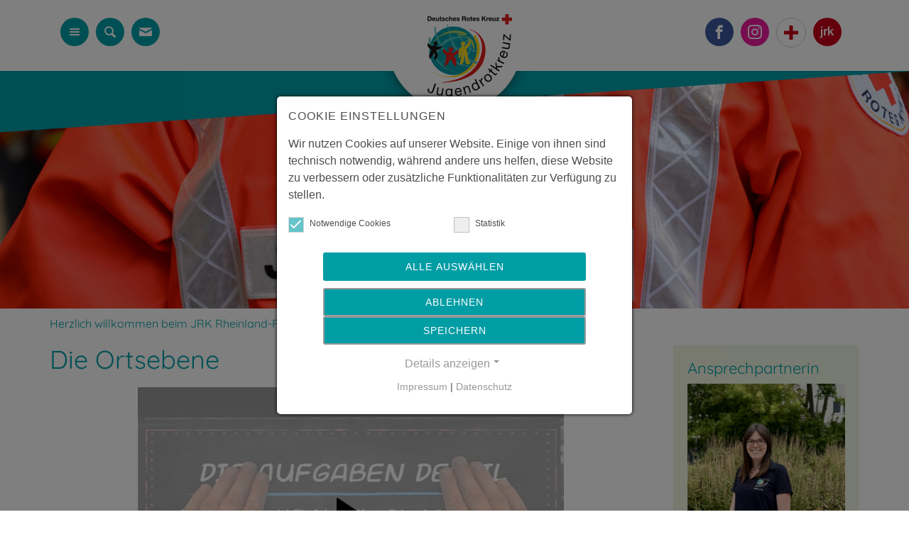

--- FILE ---
content_type: text/html; charset=utf-8
request_url: https://www.jrk-rlp.de/ueber-uns/wer-wir-sind/die-ortsebene
body_size: 7618
content:
<!DOCTYPE html>
<html lang="de">
<head>

<meta charset="utf-8">
<!-- 
	===========================================================================
	    Design, TYPO3-Integration und Extensionsprogrammierung: www.mediamachine.de
	    ===========================================================================

	This website is powered by TYPO3 - inspiring people to share!
	TYPO3 is a free open source Content Management Framework initially created by Kasper Skaarhoj and licensed under GNU/GPL.
	TYPO3 is copyright 1998-2026 of Kasper Skaarhoj. Extensions are copyright of their respective owners.
	Information and contribution at https://typo3.org/
-->




<meta http-equiv="x-ua-compatible" content="IE=edge">
<meta name="generator" content="TYPO3 CMS">
<meta name="viewport" content="width=device-width, initial-scale=1">
<meta name="robots" content="index,follow">
<meta name="description" content="Die Basis">
<meta name="og:locale" content="de_DE">
<meta name="copyright" content="Jugendrotkreuz">
<meta name="distribution" content="Global">
<meta name="language" content="DE">
<meta name="rating" content="safe for kids">
<meta name="revisit-after" content="7 days">
<meta name="date" content="2025-11-18">
<meta property="og:description" content="Die Basis">


<link rel="stylesheet" href="/typo3temp/assets/css/5e7dfd124c4acf0754f86b14359017bc.css?1752149756" media="all">
<link rel="stylesheet" href="/typo3conf/ext/jugendrlplayout/Resources/Public/Css/bootstrap.css?1683794181" media="all">
<link rel="stylesheet" href="/typo3conf/ext/jugendrlplayout/Resources/Public/Css/icomoon.css?1683794181" media="all">
<link rel="stylesheet" href="/typo3conf/ext/jugendrlplayout/Resources/Public/Css/Owl/owl.carousel.min.css?1683794187" media="all">
<link rel="stylesheet" href="/typo3conf/ext/jugendrlplayout/Resources/Public/Css/Owl/owl.theme.default.min.css?1683794187" media="all">
<link rel="stylesheet" href="/typo3conf/ext/jugendrlplayout/Resources/Public/Css/zabuto_calendar.min.css?1683794181" media="all">
<link rel="stylesheet" href="/typo3conf/ext/jugendrlplayout/Resources/Public/Css/main2022.css?1764931023" media="all">
<link rel="stylesheet" href="/typo3conf/ext/jugendrlplayout/Resources/Public/Css/cookie_consent.css?1683794181" media="all">
<link rel="stylesheet" href="/typo3conf/ext/video_shariff/Resources/Public/Css/VideoShariff.min.css?1737021891" media="all">




<script src="/typo3conf/ext/jugendrlplayout/Resources/Public/JavaScript/jquery-3.6.0.min.js?1683794181"></script>
<script src="/typo3conf/ext/jugendrlplayout/Resources/Public/JavaScript/owl.carousel.min.js?1683794182"></script>

<script data-ignore="1">const cookieConsentConfiguration = JSON.parse('{"cookieName":"cookie_consent","expiryDays":365,"hideOnInit":false,"reloadOnReeditDeny":false,"pushConsentToTagManager":false,"lazyloading":false,"lazyloadingTimeout":120,"consentMode":[],"containerId":"cookie-consent"}');</script>

<title> Die Ortsebene - Jugendrotkreuz </title>

</head>
<body>



    <div id="navigation">
        <ul class="nav"><li class = "first m139 sub" ><a href="/65-jahre-jrk-rlp" class="level-1">65 Jahre JRK RLP</a><span class="hassub icon-plus"></span><ul class="nav"><li class = "last m147" ><a href="/65-jahre-jrk-rlp/pg-jubilaeum" class="level-1">PG Jubiläum</a></li></ul></li><li class = "m129 sub" ><a href="/miteinander-in-der-krise" class="level-1">Miteinander durch die Krise</a><span class="hassub icon-plus"></span><ul class="nav"><li class = "last m128" ><a href="/unterstuetzung" class="level-1">Unterstützung in der Ukraine-Krise</a></li></ul></li><li class = "m4 sub" ><a href="/notfalldarstellung" class="level-1">Notfalldarstellung</a><span class="hassub icon-plus"></span><ul class="nav"><li class = "first m42" ><a href="/notfalldarstellung/interner-bereich-nfds" class="level-1">Interner Bereich NFDS</a></li><li class = "last m45" ><a href="/notfalldarstellung/ak-notfalldarstellung" class="level-1">AK Notfalldarstellung</a></li></ul></li><li class = "m152 sub" ><a href="/veranstaltungen-main" class="level-1">Veranstaltungen</a><span class="hassub icon-plus"></span><ul class="nav"><li class = "first m153" ><a href="/veranstaltungen-main/ldt-2026" class="level-1">LDT 2026</a></li><li class = "last m154" ><a href="/veranstaltungen-main/lawett-2026" class="level-1">LaWett 2026</a></li></ul></li><li class = "m18" ><a href="/schrank-der-vielfalt" class="level-1">Schrank der Vielfalt</a></li><li class = "m5 sub" ><a href="/wettbewerbe" class="level-1">Wettbewerbe</a><span class="hassub icon-plus"></span><ul class="nav"><li class = "first m44" ><a href="/wettbewerbe/ak-wettbewerbe" class="level-1">AK Wettbewerbe</a></li><li class = "last m145" ><a href="/wettbewerbe/pg-novellierung-grossveranstaltungen-auf-landesebene" class="level-1">PG Novellierung Großveranstaltungen auf Landesebene</a></li></ul></li><li class = "m6 sub" ><a href="/jrk-und-schule" class="level-1">JRK und Schule</a><span class="hassub icon-plus"></span><ul class="nav"><li class = "first m83" ><a href="/jrk-und-schule/der-schulsanitaetsdienst" class="level-1">Der Schulsanitätsdienst</a></li><li class = "m46" ><a href="/jrk-und-schule/ak-schularbeit" class="level-1">AK Schularbeit</a></li><li class = "m47" ><a href="/jrk-und-schule/ak-eh-im-kindesalter" class="level-1">AK EH im Kindesalter</a></li><li class = "last m109" ><a href="/jrk-und-schule/juniorhelfer" class="level-1">Juniorhelfer</a></li></ul></li><li class = "m7 sub" ><a href="/kampagnen" class="level-1">Kampagnen</a><span class="hassub icon-plus"></span><ul class="nav"><li class = "first m131" ><a href="/kampagnen/kampagne-lautstark" class="level-1">Lautstark (2022 - 2025)</a></li><li class = "m27" ><a href="/kampagnen/kampagne-was-geht-mit-menschlichkeit" class="level-1">Kampagne "Was geht mit Menschlichkeit?"</a></li><li class = "m25" ><a href="/kampagnen/kampagne-klimahelfer-aender-was-bevors-das-klima-tut" class="level-1">Kampagne "Klimahelfer - änder' was, bevors das Klima tut!"</a></li><li class = "m26" ><a href="/kampagnen/kampagne-deine-staerken-deine-zukunft-ohne-druck" class="level-1">Kampagne "Deine Stärken. Deine Zukunft. Ohne Druck"</a></li><li class = "m28" ><a href="/kampagnen/kampagnenarchiv" class="level-1">Kampagnenarchiv</a></li><li class = "last m48" ><a href="/kampagnen/pg-kampagne" class="level-1">PG Kampagne</a></li></ul></li><li class = "m8 sub" ><a href="/bildung" class="level-1">Bildung</a><span class="hassub icon-plus"></span><ul class="nav"><li class = "first m29" ><a href="/bildung/bildung-fuer-gruppen-jrk-und-kreisjugendleitungen" class="level-1">Bildung für Gruppen-, JRK- und Kreisjugendleitungen</a></li><li class = "m30" ><a href="/bildung/bildung-fuer-ssd-kooperationslehrerinnen" class="level-1">Bildung für SSD-Kooperationslehrer*innen</a></li><li class = "m31" ><a href="/bildung/bildung-fuer-notfalldarstellerinnen" class="level-1">Bildung für Notfalldarsteller*innen</a></li><li class = "m32" ><a href="/bildung/bildungstraeger-im-jrk-rheinland-pfalz" class="level-1">Bildungsträger im JRK Rheinland-Pfalz</a></li><li class = "last m43" ><a href="/bildung/arbeitskreis-bildung" class="level-1">Arbeitskreis Bildung</a></li></ul></li><li class = "m9" ><a href="/paula-helfen-ist-ein-kinderspiel" class="level-1">Paula - Helfen ist ein Kinderspiel</a></li><li class = "m10" ><a href="/kein-tabu-gegen-sexualisierte-gewalt-im-verband" class="level-1">Kein Tabu - gegen sexualisierte Gewalt im Verband</a></li><li class = "m108" ><a href="/fragnach" class="level-1">FragNach</a></li><li class = "last m101 sub" ><a href="/infobrief/anmeldung" class="level-1">Infobrief: Gruppenstunden-Trends & Dienstagsmail</a><span class="hassub icon-plus"></span><ul class="nav"><li class = "last m107" ><a href="/infobrief/anmeldung" class="level-1">Anmeldung</a></li></ul></li></ul>
        <div id="navigationfootericons">
            <div id="fb2"><a href="https://www.facebook.com/jrkrlp/" target="_blank" alt="Facebook"
                             title="Faceboook"><span
                    class="topicon icon-facebook"></span></a></div>
            <div id="insta2"><a href="https://www.instagram.com/jrkrlp/" target="_blank" alt="Instagram" title="Instagram"><span
                    class="topicon icon-instagram"></span></a></div>
            <div id="drk2"><a href="https://www.drk-rlp.de/" target="_blank" alt="DRK Landesverband"
                              title="DRK Landesverband"><span
                    class="topicon icon-plus"></span></a>
            </div>
            <div id="jrk2"><a href="http://jugendrotkreuz.de" target="_blank" alt="Jugendrotkreuz"
                              title="Jugendrotkreuz"><span
                    class="topicon icon-jrk"></span></a>
            </div>
        </div>
    </div>
    <div id="headersection">
        <div class="container">
            <div id="topiconsleft" class="col-md-6">
                <div id="hamburger"><span class="topicon icon-menu"></span></div>
                <div id="search">
                    <a href="/suche"><span class="topicon icon-magnifying-glass"></span></a>
                </div>
                <div id="contact">
                    <a href="/wo-wir-sind"><span class="topicon icon-mail"></span></a>
                </div>
            </div>
            <div id="topiconsright" class="col-md-6">
                <div id="jrk"><a href="http://jugendrotkreuz.de" target="_blank" alt="Jugendrotkreuz"
                                 title="Jugendrotkreuz"><span
                        class="topicon icon-jrk"></span></a></div>
                <div id="drk"><a href="https://www.drk-rlp.de/" target="_blank" alt="DRK Landesverband"
                                 title="DRK Landesverband"><span
                        class="topicon icon-plus"></span></a></div>
                <div id="insta"><a href="https://www.instagram.com/jrkrlp/" target="_blank" alt="Instagram" title="Instagram"><span
                        class="topicon icon-instagram"></span></a></div>
                <div id="fb"><a href="https://www.facebook.com/jrkrlp/" target="_blank" alt="Facebook"
                                title="Faceboook"><span
                        class="topicon icon-facebook"></span></a></div>
            </div>
        </div>
        <div id="logo">
            <a href="/">
                <img src="/typo3conf/ext/jugendrlplayout/Resources/Public/Images/jrk_logo2.png" width="209" height="176" alt="" />
            </a>
        </div>


    </div>
    <div class="illu">
        <img src="/fileadmin/_processed_/8/a/csm_Design_ohne_Titel__2__0823a619fc.png" width="1920" height="502"   alt="" >
    </div>

    <div class="container">
        <div class="row">
            <div class="col-md-12" id="path">
                <ul><li><a href="/" target="_self" title="Herzlich willkommen beim JRK Rheinland-Pfalz">Herzlich willkommen beim JRK Rheinland-Pfalz</a>&nbsp;></span>&nbsp;</li><li><a href="/ueber-uns" target="_self" title="Über uns">Über uns</a>&nbsp;></span>&nbsp;</li><li><a href="/ueber-uns/wer-wir-sind" target="_self" title="Wir stellen uns Euch vor!">Wer wir sind</a>&nbsp;></span>&nbsp;</li><li class="active"><a href="/ueber-uns/wer-wir-sind/die-ortsebene" target="_self" title="Die Basis">Die Ortsebene</a></li></ul>
            </div>
        </div>
        <div class="row">
            <div class="col-md-12" id="centercontent">
                
                        <div class="row">
<div class="col-md-9 col-xs-12" id="maincontent">
    <!--TYPO3SEARCH_begin-->
    <h1 class="pageheader">Die Ortsebene</h1>
    
    

            <a id="c670"></a>
            
            
            
                



            
            

    
        

    



    


            

    <div class="ce-textpic ce-center ce-above">
        
            

    <div class="ce-gallery" data-ce-columns="1" data-ce-images="1">
        
            <div class="ce-outer">
                <div class="ce-inner">
        
        
            <div class="ce-row">
                
                    
                        <div class="ce-column">
                            

        






<figure class="video" itemprop="video" itemscope itemtype="https://schema.org/VideoObject">
    <div class="video-embed">
        
                <a href="#play" class="video-shariff-play" data-video="&quot;\n\u003Ciframe src=\&quot;https:\/\/www.youtube-nocookie.com\/embed\/ZQMJoxkONns?autohide=1&amp;amp;controls=1&amp;amp;enablejsapi=1&amp;amp;origin=http%3A%2F%2Fwww.jrk-rlp.de\&quot; allowfullscreen width=\&quot;600\&quot; height=\&quot;339\&quot; class=\&quot;video-embed-item\&quot; title=\&quot;Diashow: Aufbau des Jugendrotkreuzes 1\&quot; allow=\&quot;fullscreen\&quot;\u003E\u003C\/iframe\u003E\n\n&quot;">
                    <img itemprop="thumbnailUrl" alt="Diashow: Aufbau des Jugendrotkreuzes 1" src="/typo3temp/assets/_processed_/3/a/csm_youtube_1db175a45d07a02281c82ae4c313b688_7416fd9890.jpg" width="600" height="339" />
                    <span class="video-shariff-preview-overlay"></span>
                    <div class="video-shariff-preview">
                        <span class="video-shariff-preview-icon"></span>
                        <span class="video-shariff-preview-text">Der Schutz Ihrer Daten ist uns wichtig. Erst wenn Sie hier klicken, erlauben Sie uns, Daten von Dritt-Anbieter-Servern zu laden.</span>
                    </div>
                </a>
            
    </div>
    
            
                    
                            <meta itemprop="description" content="Diashow: Aufbau des Jugendrotkreuzes 1" />
                        
                
        
    
            <meta itemprop="name" content="Diashow: Aufbau des Jugendrotkreuzes 1" />
        
    
            <meta itemprop="embedUrl" content="https://www.youtube.com/watch?v=ZQMJoxkONns" />
        
    
        <meta itemprop="uploadDate" content="2022-06-01T08:42:11+02:00" />
    
    
</figure>


    


                        </div>
                    
                
            </div>
        
        
    </div>
    </div>

</div>



        

        
                
            

        
    </div>


            
                



            
            
                



            
            

        


    

            <div id="c124" class="frame frame-default frame-type-textmedia frame-layout-0">
                
                
                    



                
                

    
        

    
        <header>
            

    
            
                

    
            <h2 class="">
                Unsere Basis
            </h2>
        



            
        



            



            



        </header>
    



    


                

    <div class="ce-textpic ce-right ce-intext">
        
            



        

        
                <div class="ce-bodytext">
                    
                    <p>Hier finden die Gruppenstunden der GL mit ihren JRK'ler*innen statt - und Partys, und Übernachtungen und Unterstützung der "Großen" im DRK und noch viel mehr!</p>
                </div>
            

        
    </div>


                
                    



                
                
                    



                
            </div>

        


    

            <div id="c128" class="frame frame-default frame-type-mmcustomce_sitemap frame-layout-0">
                
                
                    



                
                
                    

    
        <header>
            

    
            
                

    
            <h2 class="">
                Die anderen Ebenen
            </h2>
        



            
        



            



            



        </header>
    



                
                

    
        <!-- typo3conf/ext/mmcustomce/Resources/Private/Templates/SitemapContentElement.html-->

        
            <div class="row">
                


                    <div class="col-md-4  col-sm-6 col-12 ">
                        <div class="teaserbox">
                            <a title="Die BV-Ebene" href="/ueber-uns/wer-wir-sind/die-bv-ebene">
                                <div class="inner">


                                    <div class="image">
                                        
                                                <img class="img-responsive" src="/fileadmin/_processed_/f/8/csm_Kopie_von_KV_ef856530a9.png" width="600" height="400" alt="" />

                                            
                                    </div>
                                    <div class="textbody">
                                        <h2 class="kachelheader">
                                            Die BV-Ebene
                                        </h2>
                                        <span class="kachelteaser">

                              Der Zusammenschluss der Regionen

                            </span>
                                    </div>
                                </div>
                            </a>
                        </div>
                    </div>
                    <!-- ende inner-->
                


                    <div class="col-md-4  col-sm-6 col-12 ">
                        <div class="teaserbox">
                            <a title="Die Kreisebene" href="/ueber-uns/wer-wir-sind/die-kv-ebene">
                                <div class="inner">


                                    <div class="image">
                                        
                                                <img class="img-responsive" src="/fileadmin/_processed_/8/5/csm_KV_58b64bdfee.png" width="600" height="400" alt="" />

                                            
                                    </div>
                                    <div class="textbody">
                                        <h2 class="kachelheader">
                                            Die Kreisebene
                                        </h2>
                                        <span class="kachelteaser">

                              Die Regionalebene

                            </span>
                                    </div>
                                </div>
                            </a>
                        </div>
                    </div>
                    <!-- ende inner-->
                


                    <div class="col-md-4  col-sm-6 col-12 ">
                        <div class="teaserbox">
                            <a title="Die Landesebene" href="/ueber-uns/wer-wir-sind/die-landesebene">
                                <div class="inner">


                                    <div class="image">
                                        
                                                <img class="img-responsive" src="/fileadmin/_processed_/c/8/csm_LV_caf9726766.png" width="600" height="400" alt="" />

                                            
                                    </div>
                                    <div class="textbody">
                                        <h2 class="kachelheader">
                                            Die Landesebene
                                        </h2>
                                        <span class="kachelteaser">

                              Der Landesverband

                            </span>
                                    </div>
                                </div>
                            </a>
                        </div>
                    </div>
                    <!-- ende inner-->
                
            </div>
        

    

                
                    



                
                
                    



                
            </div>

        

<div class="kachelnavigator">
    <h2>Auch interessant</h2>
    
        <!-- typo3conf/ext/mmcustomce/Resources/Private/Templates/SitemapContentElement.html-->
        <div id="slidernav" class="slidernav"></div>
        <div class="owl-carousel pageslider">
            
                <div class="item">
                    <a title="Wer wir sind" href="/ueber-uns/wer-wir-sind">
                        <div class="kachelbild">
                            
                                    <img class="img-responsive" src="/fileadmin/_processed_/4/b/csm_UEber_UNS__01_01e24dd7dc.png" width="600" height="400" alt="" />
                                
                            <div class="kachelteaser">
                                
                                        Wir stellen uns Euch vor!
                                    
                            </div>
                        </div>
                    </a>
                </div>
            
                <div class="item">
                    <a title="Die JRK-Landesleitung" href="/ueber-uns/wer-wir-sind/die-jrk-landesleitung">
                        <div class="kachelbild">
                            
                                    <img class="img-responsive" src="/fileadmin/_processed_/f/e/csm_Foto_LL_Gesamt_Homepage_nah_30004dc0d0.jpg" width="600" height="400" alt="" />
                                
                            <div class="kachelteaser">
                                
                                        Die ehrenamtliche Leitung des JRK RLP
                                    
                            </div>
                        </div>
                    </a>
                </div>
            
                <div class="item">
                    <a title="Das Referat JRK" href="/ueber-uns/wer-wir-sind/das-referat-jrk">
                        <div class="kachelbild">
                            
                                    <img class="img-responsive" src="/fileadmin/_processed_/5/2/csm_Design_ohne_Titel__1__ffbbff4cb6.png" width="600" height="400" alt="" />
                                
                            <div class="kachelteaser">
                                
                                        Das Referat: Die hauptamtliche Unterstützung im JRK RLP
                                    
                            </div>
                        </div>
                    </a>
                </div>
            
                <div class="item">
                    <a title="Der JRK-Landesausschuss" href="/ueber-uns/wer-wir-sind/der-jrk-landesausschuss">
                        <div class="kachelbild">
                            
                                    <img class="img-responsive" src="/typo3temp/assets/_processed_/8/d/csm_default_1cc5979203.jpg" width="280" height="187" alt="" />
                                
                            <div class="kachelteaser">
                                
                                        Der Landesausschuss: Das strategische Organ
                                    
                            </div>
                        </div>
                    </a>
                </div>
            
                <div class="item">
                    <a title="Unsere JRK-Landesbeauftragte" href="/ueber-uns/wer-wir-sind/unsere-jrk-landesbeauftragten">
                        <div class="kachelbild">
                            
                                    <img class="img-responsive" src="/fileadmin/_processed_/e/9/csm_Mach_mit__1bb9b77b95.png" width="600" height="400" alt="" />
                                
                            <div class="kachelteaser">
                                
                                        Die Landesbeauftragten: Unsere Experten
                                    
                            </div>
                        </div>
                    </a>
                </div>
            
        </div>
    
</div>

    <!--TYPO3SEARCH_end-->
</div>

<div class="col-md-3 col-xs-12" id="marginalcontent">
    <div class="box">
    

            <div id="c164" class="frame frame-default frame-type-shortcut frame-layout-100">
                
                
                    



                
                
                

    <div class="box">
    

            <div id="c70" class="frame frame-default frame-type-textmedia frame-layout-100">
                
                
                    



                
                

    
        

    
        <header>
            

    
            <h2 class="">
                Ansprechpartnerin
            </h2>
        



            



            



        </header>
    



    


                

    <div class="ce-textpic ce-center ce-above">
        
            

    <div class="ce-gallery" data-ce-columns="1" data-ce-images="1">
        
            <div class="ce-outer">
                <div class="ce-inner">
        
        
            <div class="ce-row">
                
                    
                        <div class="ce-column">
                            

        
<figure class="image">
    
            
                    
<img class="image-embed-item" src="/fileadmin/_processed_/7/2/csm_IMG_1019_86ea397ed8.jpg" width="600" height="598" alt="" />


                
        
    
</figure>


    


                        </div>
                    
                
            </div>
        
        
    </div>
    </div>

</div>



        

        
                <div class="ce-bodytext">
                    
                    <p><strong>Selina Link</strong><br>Tel.: 06131 - 2828 1212<br>s.link@jrk-rlp.de</p>
                </div>
            

        
    </div>


                
                    



                
                
                    



                
            </div>

        

</div>


                
                    



                
                
                    



                
            </div>

        

</div><div class="box">
    

            <div id="c165" class="frame frame-default frame-type-textmedia frame-layout-100">
                
                
                    



                
                

    
        

    
        <header>
            

    
            
                

    
            <h2 class="">
                Downloads
            </h2>
        



            
        



            



            



        </header>
    



    


                

    <div class="ce-textpic ce-right ce-intext">
        
            



        

        
                <div class="ce-bodytext">
                    
                    <p><a href="/fileadmin/JRK/Downloads/Downloads_JRK/JRK-Ordnung_120622.pdf" title="Opens internal link in current window">Die JRK-Ordnung für Rheinland-Pfalz</a></p>
<p><a href="/fileadmin/JRK/Downloads/Downloads_JRK/191122B_JRK_Broschuere_Bundesverband_WEB.pdf" class="download" title="Opens internal link in current window">Broschüre zur Jugendpolitik im JRK</a></p>
<p><a href="/fileadmin/JRK/Downloads/Downloads_JRK/191204_Bundesverband_Plakat_A1_Druck.pdf" class="download" title="Opens internal link in current window">Plakat zur Jugendpolitik im JRK</a></p>
                </div>
            

        
    </div>


                
                    



                
                
                    



                
            </div>

        

</div>
    

</div>
</div>
                    
            </div>
        </div>
    </div>

    <div id="footer">
        <div class="container">
            <div class="row">

    <a href="/kalender">
                <div class="col-md-2 col-sm-6">
            <div class="footerbox">
                <span class="icon icon-calendar"></span>
                <span class="footerboxtext">Kalender</span>
            </div>
        </div>
    </a>

    <a href="/mach-mit">
        <div class="col-md-2 col-sm-6">
            <div class="footerbox">
                <span class="icon icon-bubbles4"></span>
                <span class="footerboxtext">Mach mit!</span>
            </div>
        </div>
    </a>
    <a href="/kellerkiste">
        <div class="col-md-2 col-sm-6">
            <div class="footerbox">
                <span class="icon icon-gift"></span>
                <span class="footerboxtext">Kellerkiste</span>
            </div>
        </div>
    </a>
    <a href="/ueber-uns">
        <div class="col-md-2 col-sm-6">
            <div class="footerbox">
                <span class="icon icon-users"></span>
                <span class="footerboxtext">Über uns</span>
            </div>
        </div>
    </a>
    <a href="/wo-wir-sind">
        <div class="col-md-2 col-sm-6">
            <div class="footerbox">
                <span class="icon icon-location"></span>
                <span class="footerboxtext">Wo wir sind</span>
            </div>
        </div>
    </a>
    <a href="/downloads">
        <div class="col-md-2 col-sm-6">
            <div class="footerbox">
                <span class="icon icon-box-add"></span>
                <span class="footerboxtext">Downloads</span>
            </div>
        </div>
    </a>
</div>

        </div>
    </div>

    <div id="subfooter">
        <div class="container">
            <div class="row">
                <div class="col-md-8" id="footerlogo">    Jugendrotkreuz Rheinland-Pfalz</div>
                <div class="col-md-4" id="impressum">
                    <a href="/impressum">Impressum</a>
                    |
                    <a href="/datenschutz">Datenschutz</a>
                </div>
            </div>
        </div>

    </div>

    <!-- Matomo -->
    <script type="text/javascript">
		var _paq = window._paq || [];
		_paq.push(['requireConsent']);
		_paq.push(['trackPageView']);
		_paq.push(['enableLinkTracking']);

		(function() {
			var u="//matomo.itc.drk.de/";
			_paq.push(['setTrackerUrl', u+'matomo.php']);
			_paq.push(['setSiteId', '2']);
			var d=document, g=d.createElement('script'), s=d.getElementsByTagName('script')[0];
			g.type='text/javascript'; g.async=true; g.defer=true; g.src=u+'matomo.js'; s.parentNode.insertBefore(g,s);
		})();
    </script>
    <!-- End Matomo Code -->
<script src="/typo3conf/ext/video_shariff/Resources/Public/JavaScript/VideoShariff.min.js?1737021891"></script>

<script src="/typo3conf/ext/jugendrlplayout/Resources/Public/JavaScript/bootstrap.min.js?1683794182"></script>
<script src="/typo3conf/ext/jugendrlplayout/Resources/Public/JavaScript/main.js?1683794182"></script>
<script src="/typo3conf/ext/jugendrlplayout/Resources/Public/JavaScript/zabuto_calendar.min.js?1683794182"></script>
<script src="/typo3conf/ext/jugendrlplayout/Resources/Public/JavaScript/consentmanager.js?1683794181"></script>
<script src="/typo3conf/ext/mindshape_cookie_consent/Resources/Public/JavaScript/cookie_consent.js?1737021793"></script>




  <div id="cookie-consent" class="cookie-consent-container" style="display: none;">
    <div class="consent-modal">
    
      <strong class="cookie-headline">Cookie Einstellungen</strong>
    
    <div class="hint"><p>Wir nutzen Cookies auf unserer Website. Einige von ihnen sind technisch notwendig, während andere uns helfen, diese Website zu verbessern oder zusätzliche Funktionalitäten zur Verfügung zu stellen.</p></div>

    

  <form autocomplete="off" method="post" action="/?tx_mindshapecookieconsent_consent%5Baction%5D=consent&amp;tx_mindshapecookieconsent_consent%5Bcontroller%5D=Consent&amp;type=8641&amp;cHash=e4d12c49a1f4503fe103d74d69a756fa">
<div>
<input type="hidden" name="tx_mindshapecookieconsent_consent[__referrer][@extension]" value="MindshapeCookieConsent" />
<input type="hidden" name="tx_mindshapecookieconsent_consent[__referrer][@controller]" value="Consent" />
<input type="hidden" name="tx_mindshapecookieconsent_consent[__referrer][@action]" value="modal" />
<input type="hidden" name="tx_mindshapecookieconsent_consent[__referrer][arguments]" value="YTowOnt97c0f6479e749019823deed19400812f7a15a8703" />
<input type="hidden" name="tx_mindshapecookieconsent_consent[__referrer][@request]" value="{&quot;@extension&quot;:&quot;MindshapeCookieConsent&quot;,&quot;@controller&quot;:&quot;Consent&quot;,&quot;@action&quot;:&quot;modal&quot;}eb308a4f94bd574ae391b3c7f2c7d8e158e57013" />
<input type="hidden" name="tx_mindshapecookieconsent_consent[__trustedProperties]" value="{&quot;consent&quot;:{&quot;isAjaxRequest&quot;:1,&quot;currentUrl&quot;:1,&quot;selectAll&quot;:1,&quot;deny&quot;:1,&quot;cookieOptions&quot;:[1,1,1]}}568a53e07f96b24df90bb67c9eeeb2fb3f4e7bdd" />
</div>


    <input class="is-ajax" type="hidden" name="tx_mindshapecookieconsent_consent[consent][isAjaxRequest]" value="0" />
    <input type="hidden" name="tx_mindshapecookieconsent_consent[consent][currentUrl]" value="http://www.jrk-rlp.de/ueber-uns/wer-wir-sind/die-ortsebene" />

    

    <ul class="options">
      <li>
        <label for="modal-option-necessary" class="label">
          <input id="modal-option-necessary" class="option-necessary" type="checkbox" checked disabled>
          Notwendige Cookies
          <span class="checkmark"></span>
        </label>
      </li>
      
        
          <li>
            <label for="modal-option-1" class="label">
              <input id="modal-option-1" class="option" type="checkbox" value="1">
              Statistik
              <span class="checkmark"></span>
            </label>
          </li>
        
      
    </ul>

  

    <div class="buttons text-center">
      
        <button class="select-all btn btn--primary" type="submit" name="tx_mindshapecookieconsent_consent[consent][selectAll]" value="1">
          Alle auswählen
        </button>
      

      <button class="deny btn btn--secondary" type="submit" name="tx_mindshapecookieconsent_consent[consent][deny]" value="1">
        Ablehnen
      </button>

      <button class="save btn btn--secondary" type="submit" name="tx_mindshapecookieconsent_consent[consent][selectAll]" value="0">
        Speichern
      </button>
    </div>

    <a href="#" class="show-details text-center">
      <span class="more">Details anzeigen</span>
      <span class="less">Details ausblenden</span>
    </a>

    <div class="details">
      <div class="detail">
        <div class="option-wrapper">
          <strong class="option-headline">Notwendige Cookies</strong>
          <p>Notwendige Cookies ermöglichen grundlegende Funktionen und sind für die einwandfreie Funktion der Website erforderlich.</p>

          <div class="necessary-cookieoptions">
            
              <div class="option-detail-wrapper">
                <div class="option-detail cookie-option">
                  <label for="modal-cookieoption-5" class="label">
                    <input id="modal-cookieoption-5" class="option-necessary" type="checkbox" checked disabled>
                    mtm_consent oder mtm_consent_removed
                    <span class="checkmark"></span>
                  </label>
                </div>
                

    
    
      <div class="option-detail option-provider">
        <strong class="option-title">Anbieter:</strong>
        <span class="option-value">DRK-Landesverband Rheinland-Pfalz e.V. Referat Jugendrotkreuz</span>
      </div>
    
    
      <div class="option-detail option-purpose">
        <strong class="option-title">Zweck:</strong>
        <span class="option-value">Dieser Cookie speichert die ausgewählten Einverständnis-Optionen des Benutzers</span>
      </div>
    
    
      <div class="option-detail option-duration">
        <strong class="option-title">Cookie Laufzeit:</strong>
        <span class="option-value">1 Jahr</span>
      </div>
    

  
              </div>
            
              <div class="option-detail-wrapper">
                <div class="option-detail cookie-option">
                  <label for="modal-cookieoption-1" class="label">
                    <input id="modal-cookieoption-1" class="option-necessary" type="checkbox" checked disabled>
                    Einverständnis-Cookie
                    <span class="checkmark"></span>
                  </label>
                </div>
                

    
      <div class="option-detail option-name">
        <strong class="option-title">Name:</strong>
        <span class="option-value">cookie_consent</span>
      </div>
    
    
      <div class="option-detail option-provider">
        <strong class="option-title">Anbieter:</strong>
        <span class="option-value">DRK-Landesverband Rheinland-Pfalz e.V. Referat Jugendrotkreuz</span>
      </div>
    
    
      <div class="option-detail option-purpose">
        <strong class="option-title">Zweck:</strong>
        <span class="option-value">Dieser Cookie speichert die ausgewählten Einverständnis-Optionen des Benutzers</span>
      </div>
    
    
      <div class="option-detail option-duration">
        <strong class="option-title">Cookie Laufzeit:</strong>
        <span class="option-value">1 Jahr</span>
      </div>
    

  
              </div>
            
          </div>
        </div>
        
          
            <div class="option-wrapper">
              <strong class="option-headline">Statistik</strong>
              <p>Statistik Cookies erfassen Informationen anonym. Diese Informationen helfen uns zu verstehen, wie unsere Besucher unsere Website nutzen.</p>

              <div class="cookieoptions" data-parent="#modal-option-1">
                
                  <div class="option-detail-wrapper">
                    <div class="option-detail cookie-option">
                      <label for="modal-cookieoption-matomo" class="label">
                        <input type="hidden" name="tx_mindshapecookieconsent_consent[consent][cookieOptions]" value="" /><input data-identifier="matomo" id="modal-cookieoption-matomo" type="checkbox" name="tx_mindshapecookieconsent_consent[consent][cookieOptions][]" value="6" />
                        _pk_id
                        <span class="checkmark"></span>
                      </label>
                    </div>
                    

    
    
      <div class="option-detail option-provider">
        <strong class="option-title">Anbieter:</strong>
        <span class="option-value">DRK-Landesverband Rheinland-Pfalz e.V. Referat Jugendrotkreuz</span>
      </div>
    
    
      <div class="option-detail option-purpose">
        <strong class="option-title">Zweck:</strong>
        <span class="option-value">Seitenstatistik</span>
      </div>
    
    

  
                  </div>
                
                  <div class="option-detail-wrapper">
                    <div class="option-detail cookie-option">
                      <label for="modal-cookieoption-matomo2" class="label">
                        <input data-identifier="matomo2" id="modal-cookieoption-matomo2" type="checkbox" name="tx_mindshapecookieconsent_consent[consent][cookieOptions][]" value="7" />
                        _pk_ref
                        <span class="checkmark"></span>
                      </label>
                    </div>
                    

    
    
      <div class="option-detail option-provider">
        <strong class="option-title">Anbieter:</strong>
        <span class="option-value">DRK-Landesverband Rheinland-Pfalz e.V. Referat Jugendrotkreuz</span>
      </div>
    
    
      <div class="option-detail option-purpose">
        <strong class="option-title">Zweck:</strong>
        <span class="option-value">Seitenstatistik</span>
      </div>
    
    

  
                  </div>
                
                  <div class="option-detail-wrapper">
                    <div class="option-detail cookie-option">
                      <label for="modal-cookieoption-matomo3" class="label">
                        <input data-identifier="matomo3" id="modal-cookieoption-matomo3" type="checkbox" name="tx_mindshapecookieconsent_consent[consent][cookieOptions][]" value="8" />
                        _pk_ses, _pk_cvar, _pk_hsr
                        <span class="checkmark"></span>
                      </label>
                    </div>
                    

    
    
      <div class="option-detail option-provider">
        <strong class="option-title">Anbieter:</strong>
        <span class="option-value">DRK-Landesverband Rheinland-Pfalz e.V. Referat Jugendrotkreuz</span>
      </div>
    
    
      <div class="option-detail option-purpose">
        <strong class="option-title">Zweck:</strong>
        <span class="option-value">Seitenstatistik</span>
      </div>
    
    
      <div class="option-detail option-duration">
        <strong class="option-title">Cookie Laufzeit:</strong>
        <span class="option-value">30 Minuten</span>
      </div>
    

  
                  </div>
                
              </div>
            </div>
          
        

      </div>
    </div>

  </form>

  

  




    <small class="footer-links text-center">
      <a href="/impressum">Impressum</a>&nbsp;|&nbsp;<a href="/datenschutz">Datenschutz</a>
    </small>


  </div>
  </div>



</body>
</html>

--- FILE ---
content_type: text/css; charset=utf-8
request_url: https://www.jrk-rlp.de/typo3conf/ext/jugendrlplayout/Resources/Public/Css/icomoon.css?1683794181
body_size: 248
content:
@font-face {
	font-family: 'icomoon';
	src: url('../Fonts/icomoon.eot?8bhk76');
	src: url('../Fonts/icomoon.eot?8bhk76#iefix') format('embedded-opentype'),
	url('../Fonts/icomoon.ttf?8bhk76') format('truetype'),
	url('../Fonts/icomoon.woff?8bhk76') format('woff'),
	url('../Fonts/icomoon.svg?8bhk76#icomoon') format('svg');
	font-weight: normal;
	font-style: normal;
}

[class^="icon-"], [class*=" icon-"] {
	/* use !important to prevent issues with browser extensions that change fonts */
	font-family: 'icomoon' !important;
	speak: none;
	font-style: normal;
	font-weight: normal;
	font-variant: normal;
	text-transform: none;
	line-height: 1;

	/* Better Font Rendering =========== */
	-webkit-font-smoothing: antialiased;
	-moz-osx-font-smoothing: grayscale;
}

.icon-jrk:before {
	content: "\e906";
}
.icon-chevron-left:before {
	content: "\e900";
}
.icon-chevron-right:before {
	content: "\e901";
}
.icon-cross:before {
	content: "\e902";
}
.icon-cw:before {
	content: "\e90b";
}
.icon-home:before {
	content: "\e907";
}
.icon-magnifying-glass:before {
	content: "\e903";
}
.icon-mail:before {
	content: "\e904";
}
.icon-menu:before {
	content: "\e905";
}
.icon-stopwatch:before {
	content: "\e908";
}
.icon-tools:before {
	content: "\e909";
}
.icon-tree:before {
	content: "\e90a";
}
.icon-dice:before {
	content: "\e915";
}
.icon-location:before {
	content: "\e947";
}
.icon-calendar:before {
	content: "\e953";
}
.icon-box-add:before {
	content: "\e95e";
}
.icon-bubbles4:before {
	content: "\e970";
}
.icon-users:before {
	content: "\e972";
}
.icon-gift:before {
	content: "\e99f";
}
.icon-plus:before {
	content: "\ea0a";
}
.icon-minus:before {
	content: "\ea0b";
}
.icon-arrow-right2:before {
	content: "\ea3c";
}
.icon-arrow-down-right2:before {
	content: "\ea3d";
}
.icon-facebook:before {
	content: "\ea90";
}
.icon-instagram:before {
	content: "\ea92";
}


--- FILE ---
content_type: text/css; charset=utf-8
request_url: https://www.jrk-rlp.de/typo3conf/ext/jugendrlplayout/Resources/Public/Css/main2022.css?1764931023
body_size: 3595
content:
@font-face {
	font-family: 'Glyphicons Halflings';
	src: url('../Fonts/glyphicons-halflings-regular.eot');
	src: url('../Fonts/glyphicons-halflings-regular.eot?#iefix') format('embedded-opentype'), url('../Fonts/glyphicons-halflings-regular.woff2') format('woff2'), url('../Fonts/glyphicons-halflings-regular.woff') format('woff'), url('../Fonts/glyphicons-halflings-regular.ttf') format('truetype'), url('../Fonts/glyphicons-halflings-regular.svg#glyphicons_halflingsregular') format('svg');
}

/* roboto-300 - latin */
@font-face {
	font-family: 'Roboto';
	font-style: normal;
	font-weight: 300;
	src: url('../Fonts/roboto-v18-latin-300.eot'); /* IE9 Compat Modes */
	src: local('Roboto Light'), local('Roboto-Light'),
	url('../Fonts/roboto-v18-latin-300.eot?#iefix') format('embedded-opentype'), /* IE6-IE8 */ url('../Fonts/roboto-v18-latin-300.woff2') format('woff2'), /* Super Modern Browsers */ url('../Fonts/roboto-v18-latin-300.woff') format('woff'), /* Modern Browsers */ url('../Fonts/roboto-v18-latin-300.ttf') format('truetype'), /* Safari, Android, iOS */ url('../Fonts/roboto-v18-latin-300.svg#Roboto') format('svg'); /* Legacy iOS */
}

/* roboto-regular - latin */
@font-face {
	font-family: 'Roboto';
	font-style: normal;
	font-weight: 400;
	src: url('../Fonts/roboto-v18-latin-regular.eot'); /* IE9 Compat Modes */
	src: local('Roboto'), local('Roboto-Regular'),
	url('../Fonts/roboto-v18-latin-regular.eot?#iefix') format('embedded-opentype'), /* IE6-IE8 */ url('../Fonts/roboto-v18-latin-regular.woff2') format('woff2'), /* Super Modern Browsers */ url('../Fonts/roboto-v18-latin-regular.woff') format('woff'), /* Modern Browsers */ url('../Fonts/roboto-v18-latin-regular.ttf') format('truetype'), /* Safari, Android, iOS */ url('../Fonts/roboto-v18-latin-regular.svg#Roboto') format('svg'); /* Legacy iOS */
}

/* roboto-500 - latin */
@font-face {
	font-family: 'Roboto';
	font-style: normal;
	font-weight: 500;
	src: url('../Fonts/roboto-v18-latin-500.eot'); /* IE9 Compat Modes */
	src: local('Roboto Medium'), local('Roboto-Medium'),
	url('../Fonts/roboto-v18-latin-500.eot?#iefix') format('embedded-opentype'), /* IE6-IE8 */ url('../Fonts/roboto-v18-latin-500.woff2') format('woff2'), /* Super Modern Browsers */ url('../Fonts/roboto-v18-latin-500.woff') format('woff'), /* Modern Browsers */ url('../Fonts/roboto-v18-latin-500.ttf') format('truetype'), /* Safari, Android, iOS */ url('../Fonts/roboto-v18-latin-500.svg#Roboto') format('svg'); /* Legacy iOS */
}


/* quicksand-500 - latin */
@font-face {
	font-family: 'Quicksand';
	font-style: normal;
	font-weight: 500;
	src: url('../Fonts/quicksand-v29-latin-500.eot'); /* IE9 Compat Modes */
	src: local(''),
	url('../Fonts/quicksand-v29-latin-500.eot?#iefix') format('embedded-opentype'), /* IE6-IE8 */ url('../Fonts/quicksand-v29-latin-500.woff2') format('woff2'), /* Super Modern Browsers */ url('../Fonts/quicksand-v29-latin-500.woff') format('woff'), /* Modern Browsers */ url('../Fonts/quicksand-v29-latin-500.ttf') format('truetype'), /* Safari, Android, iOS */ url('../Fonts/quicksand-v29-latin-500.svg#Quicksand') format('svg'); /* Legacy iOS */
}

/* quicksand-regular - latin */
@font-face {
	font-family: 'Quicksand';
	font-style: normal;
	font-weight: 400;
	src: url('../Fonts/quicksand-v29-latin-regular.eot'); /* IE9 Compat Modes */
	src: local(''),
	url('../Fonts/quicksand-v29-latin-regular.eot?#iefix') format('embedded-opentype'), /* IE6-IE8 */ url('../Fonts/quicksand-v29-latin-regular.woff2') format('woff2'), /* Super Modern Browsers */ url('../Fonts/quicksand-v29-latin-regular.woff') format('woff'), /* Modern Browsers */ url('../Fonts/quicksand-v29-latin-regular.ttf') format('truetype'), /* Safari, Android, iOS */ url('../Fonts/quicksand-v29-latin-regular.svg#Quicksand') format('svg'); /* Legacy iOS */
}

/* quicksand-600 - latin */
@font-face {
	font-family: 'Quicksand';
	font-style: normal;
	font-weight: 600;
	src: url('../Fonts/quicksand-v29-latin-600.eot'); /* IE9 Compat Modes */
	src: local(''),
	url('../Fonts/quicksand-v29-latin-600.eot?#iefix') format('embedded-opentype'), /* IE6-IE8 */ url('../Fonts/quicksand-v29-latin-600.woff2') format('woff2'), /* Super Modern Browsers */ url('../Fonts/quicksand-v29-latin-600.woff') format('woff'), /* Modern Browsers */ url('../Fonts/quicksand-v29-latin-600.ttf') format('truetype'), /* Safari, Android, iOS */ url('../Fonts/quicksand-v29-latin-600.svg#Quicksand') format('svg'); /* Legacy iOS */
}

.tx-indexedsearch-searchbox-sword {
	margin-bottom: 10px;
}

.tx-indexedsearch-browsebox {
	margin-top: 10px;
}

.schrankbox {
	background-color: #d78400;
	padding: 20px;
	min-height: 50px;
	margin-bottom: 30px;
	background-image: url("/typo3conf/ext/jugendrlplayout/Resources/Public/Images/schublade.png");
	background-position: right center;
	background-repeat: no-repeat;
}

.schrankbox.red {
	background-color: #c90019
}

.schrankillu {
	margin-top: 50px;
}

.schrankbox:hover {
	background-color: #e6b26c;

}

.schrankbox.red:hover {
	background-color: #e08e70;

}

div.newstable {
	display: table;
	border-collapse: collapse;
	margin-bottom: 10px;
	width: 100%;
}

div.newstable a {
	display: inline-block;

}

div.newstable .tr {
	display: table-row;
	border-bottom: 1px solid #f1f1f1;
	width: 100%;
}

div.newstable .td {
	width: 50%;
}

div.newstable .c1 {
	width: 15%;
}

div.newstable .c2 {
	width: 85%;
}

div.newstable .tr:hover {

}

div.newstable .td, div.newstable .th {
	display: table-cell;
	padding: 10px 5px 10px 5px;
	vertical-align: top;
}

a.schublade, a.schublade:hover {
	color: #fff;
	text-decoration: none;
	font-size: 18px;

}

table.contenttable {
	width: 100%;
}

table.contenttable,
table.contenttable td,
table.contenttable th {
	border: 1px solid #ddd;
}

table.contenttable td,
table.contenttable th {
	padding: 5px;
	vertical-align: top;
	align: left;
}

#sdvbutton {
	cursor: pointer;
	min-height: 50px;
	margin: 0;
}

#sdvbutton .text {
	display: inline-block;
	padding-top: 10px;
	color: #00a0aa;
	font-size: 20px;
}

#result {

}

#result.wait {
	background-image: url('Owl/ajax-loader.gif');
	background-repeat: no-repeat;
	background-position: center center;
}

.loading {
	background-image: url('Owl/ajax-loader.gif');
	background-repeat: no-repeat;
	background-position: center center;
}

.nav-tabs > li.active > a,
.nav-tabs > li.active > a:hover,
.nav-tabs > li.active > a:focus {
	border: 1px solid #F0F5E1;
	border-bottom-color: transparent;
}

.tab-content {
	border: 1px solid #F0F5E1;
	border-top-width: 0;
	padding: 10px 15px;
}

.nav-tabs {
	border-bottom: 1px solid #F0F5E1;
}

hr {

	border-top: 2px solid #00a0aa;
}

.schrankbox a, .schrankbox a:hover {
	color: #fff;
	display: block;
	width: 100%;
}

.menu-101 {
	padding-top: 1em;
	margin-top: 1em;
	border-top: 2px solid #00a0aa;
}

.slidernav {
	color: #00a0aa;
	font-size: 35px;
	clear: both;
	text-align: right;

}

.slidernav:after {
	content: "";
	display: table;
	clear: both;
}

.owl-prev {
	display: inline-block;
	cursor: pointer;
	border-right: 1px solid #00a0aa;
	height: 38px;
}

.owl-next {
	display: inline-block;
	cursor: pointer;
}

.owl-carousel .owl-item img {
	border: 1px solid #ddd
}

.kachelnavigator .kachelbild, .cycle-slideshow .kachelbild {
	position: relative;

}

.kachelheader {

}

.kachelteaser {
	display: inline-block;
	height: 50px;
	padding: 5px 0;

}

.kachelnavigator, .newssliderwrap {
	padding-bottom: 20px;
	border-bottom: 4px solid #00a0aa;
	border-top: 2px solid #00a0aa;
}

.kachelnavigator a {
	color: #333333;

}

.kachelnavigator a:hover {
	color: #333333;
	text-decoration: none;

}

body {
	font-family: 'Quicksand', sans-serif;
	color: #333333;
	font-size: 16px;
}

.footerboxtext {
	font-size: 18px;
}

.teaserbox a {
	color: #333333;

}

.teaserbox a:hover {
	text-decoration: none;
	color: #333333;

}

div.zabuto_calendar {
	margin-bottom: 40px;

}

div.zabuto_calendar .table tr:last-child {
	border-bottom: 2px solid #00a0aa;
}

div.zabuto_calendar .table tr.calendar-month-header td {
	background-color: #F0F5E1;

}

div.zabuto_calendar .table tr.calendar-dow-header th {
	background-color: #00a0aa;
	color: #fff;
}

div.zabuto_calendar .badge-event, div.zabuto_calendar div.legend span.badge-event {
	background-color: #00a0aa;
	color: #fff;
	text-shadow: none
}

div.zabuto_calendar .table tr td.event div.day, div.zabuto_calendar ul.legend li.event {
	background-color: #F0F5E1;
}

div.zabuto_calendar .table tr td div.event1 {
	background-color: #c90019;
	color: #fff;
}

div.zabuto_calendar .table tr td div.committee {
	background-color: #d78400;
	color: #fff;
}

div.zabuto_calendar .table tr td div.seminar {
	background-color: #9cb54a;
	color: #fff;

}

.event1 {
	color: #c90019;
}

.committee {
	color: #d78400;
}

.seminar {
	color: #9cb54a;
}

.eventtype span {

}

h1, h2, h3, h4, h4 a, .panel-title {
	color: #00a0aa;
	font-weight: 300;
}

h1.pageheader, .header h1, .header h3 {
	margin-top: 0;
	padding-top: 0;
	margin-bottom: 20px;
}

h2 {
	font-size: 22px;
}

h3 {
	font-size: 20px;
}

a, a:hover {
	color: #009da5;
}

#centercontent {
	margin-top: 20px;
	margin-bottom: 20px;
}

#footer {
	/*height: 200px;*/
	background-color: rgb(240, 245, 225);
	padding-top: 50px;
	padding-bottom: 50px;
}

.footerboxtext {
	margin-top: 10px;
}

.box img {
	display: block;
	max-width: 100%;
	height: auto;

}

#subfooter {
	background-color: #00a0aa;
	color: #fff;
	height: 100px;
	padding-top: 20px;
}

#subfooter a {
	color: #fff;
}

#logo {
	width: 209px;
	height: 176px;
	margin-left: -104px;
	position: absolute;
	top: 0px;
	left: 50%;
	z-index: 100;
}

.illu {
	margin-top: 100px;
}

.illu img {
	width: 100%;
	height: auto;
}

#headersection {
	height: 100px;

	position: absolute;
	z-index: 200;
	top: 0;
	left: 0;
	width: 100%;
	padding-top: 25px;
}

.videobox {
	border: 0 !important;
}

.videoWrapper iframe {
	position: absolute;
	top: 0;
	left: 0;
	width: 100%;
	height: 100%;
}

.videoWrapper {
	position: relative;
	padding-bottom: 56.25%; /* Default for 1600x900 videos 16:9 ratio*/
	padding-top: 0px;
	height: 0;
	overflow: hidden;
}

#drk .topicon, #drk2 .topicon {
	color: #c90019;
	background-color: #fff;
	border: 1px solid #ccc;
}

#insta .topicon, #insta2 .topicon {
	background-color: #ee1b9e;
}

#jrk .topicon, #jrk2 .topicon {
	background-color: #c90019;
}

#fb .topicon, #fb2 .topicon {
	background-color: #3b589e;
}

#topiconsright .topicon {
	float: right;

}

.topicon {
	font-size: 20px;
	color: #fff;
	background-color: #00a0aa;
	border-radius: 50%;
	padding: 10px;
	float: left;
	margin-right: 10px;
	cursor: pointer;
}

.box {
	background-color: #F0F5E1;
	padding: 10px;
	margin-bottom: 20px;
}

.box p, .box h2 {
	padding-top: 0;
	margin-top: 0;
}

.footerbox {
	color: #fff;
	background-color: #00a0aa;
	padding: 10px;
	margin-bottom: 20px;
	text-align: center;
	/*margin-right: 10px;
	width: 180px;
	height: 120px;
	float: left;

*/
}

.footerbox .icon {
	font-size: 50px;
	clear: both;
	align-items: center;
	justify-content: center;
	text-align: center;
}

#impressum {
	text-align: right;
}

#footerlogo {
	font-size: 22px;
	font-weight: 300;

}

.footerbox span {
	display: block;
}

#navigation {
	position: absolute;
	z-index: 1000;
	top: 100px;
	left: 0;
	width: 350px;
	min-height: 100%;
	background-color: rgba(255, 255, 255, 1);
	display: none;
	padding: 0% 40px 0 40px;
	font-weight: 300;
	-webkit-box-shadow: 10px 0px 10px 0px rgba(0, 0, 0, 0.38); /* Safari 3-4, iOS 4.0.2 - 4.2, Android 2.3+ */
	-moz-box-shadow: 10px 0px 10px 0px rgba(0, 0, 0, 0.38); /* Firefox 3.5 - 3.6 */
	box-shadow: 10px 0px 10px 0px rgba(0, 0, 0, 0.38);
	padding-bottom: 1rem;

}

#navigation ul li a {
	padding-left: 0;

}

#navigation ul ul {
	display: none;
}

#navigation ul ul.auf {
	display: block;
}

#navigation ul li a:hover, #navigation ul li li a:hover {
	background-color: #fff;
	color: #d68018;
}

#navigation ul li {
	border-bottom: 1px solid #009da5;
}

#navigation ul li.sub a {
	/*border-bottom: 1px solid #009da5;*/
	display: inline-block;
	width: 80%;
}

#navigation ul li.sub .hassub {
	display: inline-block;
	width: 20%;
	/*border-bottom: 1px solid #009da5;*/
	padding: 14px 15px;
	text-align: center;
	color: #009da5;
	cursor: pointer;

}

#navigation ul li li.first {
	border-top: 1px solid #d6eeee;

}

#navigation ul li li {
	border-bottom: 1px solid #d6eeee;

}

#navigation ul li li a {
	padding-left: 16px;

}

#navigation ul li.sub li a {
	width: 100%;

}

#navigation ul li li.last a {
	/*border-bottom: 1px solid #009da5;*/
}

#navigation ul li li.last {
	border-bottom: 2px solid #009da5;
}

#navigation ul li a, #navigation ul li.active li a {
	color: #009da5;
}

#navigation ul li.active a, #navigation ul li.active li.active a {
	color: #d68018;

}

#path ul {
	margin: 10px 0;
	padding: 0;

}

#path li {
	list-style-type: none;
	float: left;
	margin-right: 0px;
	color: #009da5;
}

#path .icon-chevron-right {
	display: inline-block;
	padding-top: 3px;
}

.teaserbox {
	margin-bottom: 20px;
}

.teaserbox h2 {
	margin-top: 10px;
}

div.bookingtable {
	display: table;
	border-collapse: collapse;
	margin-bottom: 10px;
	width: 100%;
}

div.bookingtable a {
	display: inline-block;
	width: 100%;
}

div.bookingtable .tr {
	display: table-row;
	border-bottom: 1px solid #00a0aa;
}

div.bookingtable .tr:hover {

}

div.bookingtable .td, div.bookingtable .th {
	display: table-cell;
	padding: 10px 5px 10px 5px;
	vertical-align: top;
}

span.bookinglabel {
	display: none;
	width: 100px;
}

.bookingtable .icon-tree {
	color: #9cb54a;
}

.bookingtable .icon-home {
	color: #c90019
}

.bookingtable .icon-stopwatch {
	color: #d78400
}

.bookingtable .icon-tools {
	color: #4aa7a6
}

.tx-felogin-pi1 h3 {
	margin-top: 0;

}

.tx-felogin-pi1 {
	padding: 10px;
	border: 1px solid #4aa7a6;
	margin-bottom: 10px;

}

.tx-felogin-pi1 div {
	margin-bottom: 10px;

}

.tx-felogin-pi1 label {
	width: 200px;
	float: left;
	font-weight: normal;

}

.tx-felogin-pi1 legend {
	border: 0;
	color: #00a0aa;
	font-weight: 300;
	font-size: 20px;
	margin-bottom: 0;
}

@media (min-width: 768px) {
	#navigationfootericons {
		display: none;
	}

}

@media (min-width: 992px) {
}

@media (max-width: 767px) {

	.newstable .tr {
		padding-bottom: 10px;
	}

	.newstable .tr:nth-child(even) {
		background-color: #f1f1f1;
	}

	div.newstable .c1, div.newstable .c2 {
		padding-top: 10px;
		padding-bottom: 10px;
	}

	div.newstable .c2 input, div.newstable .c2 select {
		margin-bottom: 10px
	}

	div.newstable .th {
		display: none;
	}

	span.newslabel {
		display: inline;
	}

	div.newstable .td {
		width: 100%;
		display: block;
		padding: 3px;
		vertical-align: top;
		margin: 0px 0px 0 0;
	}

	.eventtype {
		display: block;
		margin-top: 10px;
	}

	h1.pageheader, .header h1, .header h3 {
		margin-top: 10px;
		padding-top: 0;
		margin-bottom: 20px;
	}

	.footerboxtext {
		font-size: 20px;
		clear: both;
		display: flex;
		align-items: center;
		justify-content: center;
		margin-top: 5px;
		text-align: center;
		font-weight: 300;
	}

	#topiconsright, #search, #contact, .illu, #path {
		display: none;
	}

	#topiconsleft {
		padding-left: 0;
		padding-right: 0;
	}

	.footerbox {
		text-align: left;
	}

	.footerbox .icon {
		display: inline;
		font-size: 20px;
		margin-right: 15px;
	}

	.footerbox .footerboxtext {
		display: inline;
		font-size: 20px;

	}

	.footerbox {
		height: auto;
		width: 100%;
		clear: both;
		margin: 0 0 10px 0;
	}

	#maincontent {
		padding-top: 150px;
	}

	#navigation {
		width: 100%;
		padding: 0% 10px 0 10px;
	}

	#logo {
		width: 209px;
		height: 176px;
		margin-left: -210px;
		position: absolute;
		top: 0px;
		left: 100%;
		z-index: 100;
	}

	#logo.hidelogo {
		display: none;
	}

	#navigationfootericons {
		display: block;
		padding-top: 20px;
		display: flex;
		align-items: center;
		justify-content: center;
	}

	#navigationfootericons .topicon {
		margin-right: 25px;
	}

	#search.showicon, #contact.showicon {
		display: block;
	}

	div.bookingtable .c1, div.bookingtable .c2 {
		padding-top: 10px;
		padding-bottom: 10px;
	}

	div.bookingtable .c2 input, div.bookingtable .c2 select {
		margin-bottom: 10px
	}

	div.bookingtable .th {
		display: none;
	}

	span.bookinglabel {
		display: inline;
	}

	div.bookingtable .td {
		width: 100%;
		display: block;
		padding: 3px;
		vertical-align: top;
		margin: 0px 0px 0 0;
	}

	.tdbooking {
		padding-top: 10px;
		font-weight: bold;
	}

}

div.csc-mailform ol li {
	margin-bottom: 10px;
}

div.csc-mailform li label {
	float: left;
	width: 100%;
	margin-right: 1em;
	vertical-align: baseline;
	font-weight: normal;

}

div.csc-mailform li input {
	width: 100%;

}

div.csc-mailform li input[type=radio] {
	width: auto;

}

div.csc-mailform li.csc-form-element-radio label {
	padding-left: 20px;
	position: absolute;
}

div.csc-mailform li input[type=submit], .frame-type-form_formframework .btn-primary {
	color: #fff;
	background-color: #00a0aa;
	padding: 10px;
	margin-bottom: 20px;
	text-align: center;
	border: 0;
	width: 100%;

}

div.csc-mailform li.csc-form-element-checkbox label {

}

div.csc-mailform li.csc-form-element-checkbox input {

}

div.csc-mailform fieldset ol {
	padding: 1em 1em 0 0em;
	margin-left: 0;
}

@media (max-width: 767px) {
	div.csc-mailform li label {
		width: 100%;
	}

	div.csc-mailform li.csc-form-element-radio {
		margin-bottom: 70px;

	}

}

.card-header button, .card-header button:hover {
	color: #009da5;
	background-color: #f5f5f5;
	width: 100%;
	text-align: left;
	font-size: 16px;
	background-image: url("/typo3conf/ext/jugendrlplayout/Resources/Public/Images/jrk_chev_right.png");
	background-repeat: no-repeat;
	background-position: right 7px center;
	background-size: 15px 15px;
}

/* expanded state */
.card-header button[aria-expanded="true"] {
	background-image: url("/typo3conf/ext/jugendrlplayout/Resources/Public/Images/jrk_chev_down.png");
}

.card, .card-header {
	border: 0 !important;
}

.card-header button {
	white-space: normal;   /* erlaubt Zeilenumbruch */
	word-wrap: break-word; /* falls lange Wörter vorhanden sind */
	padding-right: 30px;
}

.card-header h3 {
	margin-bottom: 0;
}

.card-body {
	background-color: #f5f5f5;
	padding: 5px;
}


div[aria-expanded="false"] .card-body {
	display: none;
}

.video-shariff-preview-text {
	background-color: #fff !important;
}

.video-embed {

	/*
	position: relative;
	padding-bottom: 56.25%;
	padding-top: 0;
	height: 200px;
	overflow: hidden;
   width: 100%;

*/

}


.video-embed-item {
	/*position: absolute;
	 top: 0;
	 left: 0;
	 width: 100%;
	 height: 100%;*/
}


.tab-content > .show {
	display: block !important;
}


ul.tx-indexedsearch-browsebox {
	clear: both;
	padding: 0;
	margin-top: 1.5rem;
	margin-bottom: 1.5rem;
}

ul.tx-indexedsearch-browsebox::after {
	content: "";
	clear: both;
	display: table;
}

ul.tx-indexedsearch-browsebox li {
	list-style-type: none;
	float: left;
	margin-right: 0.5rem;
}

.card-body {
	padding: 1rem;
}

--- FILE ---
content_type: text/css; charset=utf-8
request_url: https://www.jrk-rlp.de/typo3conf/ext/jugendrlplayout/Resources/Public/Css/cookie_consent.css?1683794181
body_size: 1447
content:
.cookie-consent-container {
	position: fixed;
	z-index: 999999;
	width: 100%;
	height: 100%;
	left: 0;
	top: 0;
	background-color: rgba(0, 0, 0, .5);
	font-family: Helvetica Light, sans-serif;
	font-weight: 300;
	color: #4d4d4d;
	line-height:1.5
}

.cookie-consent-container .detail {
	visibility: hidden;
	opacity: 0;
	height: 0;
	width: 0;
	overflow: hidden;
	transition:all .5s ease-in-out
}

.cookie-consent-container .detail.open {
	height: auto;
	width: 100%;
	visibility: visible;
	opacity: 1;
	overflow: auto;
	display: block;
	margin-bottom: 15px;

	transition:all .5s ease-in-out
}

.cookie-consent-container .text-center {
	text-align:center
}

.cookie-consent-container p {
	margin:0 0 15px 0
}

.cookie-consent-container a, .cookie-consent-container a:visited, .cookie-consent-container a:active, .cookie-consent-container a:focus, .cookie-consent-container a:focus:active {
	color: #999;
	text-decoration:none
}

.cookie-consent-container a:hover, .cookie-consent-container a:visited:hover, .cookie-consent-container a:active:hover, .cookie-consent-container a:focus:hover, .cookie-consent-container a:focus:active:hover {
	color: #000;
	transition:all .5s ease-in-out
}

.cookie-consent-container a.show-details, .cookie-consent-container a:visited.show-details, .cookie-consent-container a:active.show-details, .cookie-consent-container a:focus.show-details, .cookie-consent-container a:focus:active.show-details {
	display: block;
	position: relative;
	padding-right: 20px;

	margin-bottom:25px
}

@media all and (min-width: 660px) {
	.cookie-consent-container a.show-details, .cookie-consent-container a:visited.show-details, .cookie-consent-container a:active.show-details, .cookie-consent-container a:focus.show-details, .cookie-consent-container a:focus:active.show-details {
		margin-bottom:15px
	}
}

.cookie-consent-container a.show-details:after, .cookie-consent-container a:visited.show-details:after, .cookie-consent-container a:active.show-details:after, .cookie-consent-container a:focus.show-details:after, .cookie-consent-container a:focus:active.show-details:after {
	content: "";
	width: 0;
	height: 0;
	-webkit-transform: rotate(360deg);
	-moz-transform: rotate(360deg);
	-ms-transform: rotate(360deg);
	-o-transform: rotate(360deg);
	transform: rotate(360deg);
	border-style: solid;
	border-width: 4px 4px 0 4px;
	border-color: #999 transparent transparent transparent;
	margin: 7px 0 0 5px;
	position: absolute;
	top:0
}

.cookie-consent-container a.show-details:hover:after, .cookie-consent-container a:visited.show-details:hover:after, .cookie-consent-container a:active.show-details:hover:after, .cookie-consent-container a:focus.show-details:hover:after, .cookie-consent-container a:focus:active.show-details:hover:after {
	transition: all .5s ease-in-out;
	border-color:#000 transparent transparent transparent
}

.cookie-consent-container a.show-details .less, .cookie-consent-container a:visited.show-details .less, .cookie-consent-container a:active.show-details .less, .cookie-consent-container a:focus.show-details .less, .cookie-consent-container a:focus:active.show-details .less {
	display:none
}

.cookie-consent-container a.show-details.open .more, .cookie-consent-container a:visited.show-details.open .more, .cookie-consent-container a:active.show-details.open .more, .cookie-consent-container a:focus.show-details.open .more, .cookie-consent-container a:focus:active.show-details.open .more {
	display:none
}

.cookie-consent-container a.show-details.open .less, .cookie-consent-container a:visited.show-details.open .less, .cookie-consent-container a:active.show-details.open .less, .cookie-consent-container a:focus.show-details.open .less, .cookie-consent-container a:focus:active.show-details.open .less {
	display:inline-block
}

.cookie-consent-container a.show-details.open:after, .cookie-consent-container a:visited.show-details.open:after, .cookie-consent-container a:active.show-details.open:after, .cookie-consent-container a:focus.show-details.open:after, .cookie-consent-container a:focus:active.show-details.open:after {
	-webkit-transform: rotate(180deg);
	-moz-transform: rotate(180deg);
	-ms-transform: rotate(1800deg);
	-o-transform: rotate(180deg);
	transform:rotate(180deg)
}

.cookie-consent-container .label {
	color: #4d4d4d;

	font-weight: 300;
	display: inline-block;
	margin: 0 0 12px 0;
	position: relative;
	padding: 0 0 0 30px;
	line-height: 1.5;
	cursor: pointer;
	-webkit-user-select: none;
	-moz-user-select: none;
	-ms-user-select: none;
	user-select:none
}

.cookie-consent-container .label.partially-checked .checkmark {
	background-color:#009Da5
}

.cookie-consent-container .label.partially-checked .checkmark:after {
	display:none
}

.cookie-consent-container .label input {
	position: absolute;
	opacity: 0;
	cursor: pointer;
	height: 0;
	width:0
}

.cookie-consent-container .label input:checked ~ .checkmark {
	background-color:#009Da5
}

.cookie-consent-container .label input:checked ~ .checkmark:after {
	display:block
}

.cookie-consent-container .label input:disabled:checked ~ .checkmark {
	opacity:.6
}

.cookie-consent-container .label .checkmark {
	position: absolute;
	top: 0;
	left: 0;
	height: 22px;
	width: 22px;
	background: #eee;
	border:1px solid #bfbfbf
}

.cookie-consent-container .label .checkmark:after {
	content: "";
	position: absolute;
	display: none;
	left: 6px;
	top: 0;
	width: 7px;
	height: 15px;
	border: solid #fff;
	border-width: 0 2px 2px 0;
	-webkit-transform: rotate(45deg);
	-ms-transform: rotate(45deg);
	transform:rotate(45deg)
}

.cookie-consent-container .consent-modal {
	position: absolute;
	top: 50%;
	left: 50%;
	transform: translate(-50%, -50%);
	max-width: 500px;
	width: 90%;
	height: 590px;
	max-height: calc(100vh - 50px);
	min-height: 295px;
	margin: auto;
	padding: 1em;
	background-color: #fff;
	overflow-y: auto;
	box-shadow: 0 0 5px #000;
	border-radius: 5px;
	transition:all .5s ease-in-out
}

@media all and (min-width: 500px) {
	.cookie-consent-container .consent-modal {
		height:460px
	}
}

@media all and (min-width: 900px) {
	.cookie-consent-container .consent-modal {
		height: 448px;
		max-height:calc(100vh - 100px)
	}
}

.cookie-consent-container .consent-modal .option-wrapper {
	background: #eee;
	padding: 15px;
	margin-bottom:15px
}

.cookie-consent-container .consent-modal .option-wrapper:last-child {
	margin-bottom:0
}

.cookie-consent-container .consent-modal .option-wrapper p:last-child {
	margin-bottom:0
}

.cookie-consent-container .consent-modal .option-wrapper .option-headline {
	text-transform: uppercase;
	letter-spacing: 1px;

	font-weight:400
}

.cookie-consent-container .consent-modal .option-wrapper .option-detail-wrapper {
	margin-bottom: 10px;
	border-bottom:2px solid #afafaf
}

.cookie-consent-container .consent-modal .option-wrapper .option-detail-wrapper:last-child {
	margin-bottom:0
}

.cookie-consent-container .consent-modal .option-wrapper .option-detail-wrapper .option-detail {
	border-bottom: 1px solid #ddd;
	padding: 7px 10px 3px;

}

.cookie-consent-container .consent-modal .option-wrapper .option-detail-wrapper .option-detail:last-child {
	border-bottom: none;
	padding-bottom:6px
}

.cookie-consent-container .consent-modal .option-wrapper .option-detail-wrapper .option-detail.cookie-option {
	background: #dedede;

	font-weight: 400;
	transition:all ease-in-out .5s
}

.cookie-consent-container .consent-modal .option-wrapper .option-detail-wrapper .option-detail.cookie-option:hover {
	background: #d4d0d0;
	transition:all ease-in-out .5s
}

.cookie-consent-container .consent-modal .option-wrapper .option-detail-wrapper .option-detail.cookie-option:hover ~ .option-detail {
	background: #f3f3f3;
	transition:all ease-in-out .5s
}

.cookie-consent-container .consent-modal .option-wrapper .option-detail-wrapper .option-detail.cookie-option .label {
	color: #4d4d4d;
	text-align: left;
	font-weight:400
}

.cookie-consent-container .consent-modal .option-wrapper .option-detail-wrapper .option-detail .option-title {
	font-weight: 400;
	width: 100%;
	text-align: left;
	display: inline-block;
	vertical-align:top
}

@media all and (min-width: 500px) {
	.cookie-consent-container .consent-modal .option-wrapper .option-detail-wrapper .option-detail .option-title {
		width:30%
	}
}

.cookie-consent-container .consent-modal .option-wrapper .option-detail-wrapper .option-detail .option-value {
	width: 100%;
	display: inline-block;
	vertical-align:top
}

@media all and (min-width: 500px) {
	.cookie-consent-container .consent-modal .option-wrapper .option-detail-wrapper .option-detail .option-value {
		width:69%
	}
}

.cookie-consent-container .consent-modal .option-wrapper .label {
	margin-bottom: 0;
	padding: 0 20px 0 0;
	width:100%
}

.cookie-consent-container .consent-modal .option-wrapper .label .checkmark {
	right: 0;
	left: inherit;
	background: #eee;
	border:1px solid #bfbfbf
}

.cookie-consent-container .consent-modal .option-wrapper .label input:checked ~ .checkmark {
	background-color:#009Da5
}

.cookie-consent-container .consent-modal .cookie-headline {
	line-height: 1.5;
	margin: 0 0 15px 0;
	color: #4d4d4d;
	display: block;
	text-transform: uppercase;
	letter-spacing: 1px;

	font-weight:400
}

.cookie-consent-container .consent-modal.open {
	max-width: 750px;
	height:calc(100vh - 50px)
}

.cookie-consent-container .consent-modal .options {
	list-style: none;
	margin: 0 0 15px 0;
	padding:0
}

.cookie-consent-container .consent-modal .options li {
	margin-bottom:5px
}

@media all and (min-width: 500px) {
	.cookie-consent-container .consent-modal .options li {
		width: 49%;
		display:inline-block
	}
}

.cookie-consent-container .consent-modal .footer-links {
	display: block;
	width: 100%;
	line-height:90%
}

.cookie-consent-container .buttons {
	margin-bottom:25px
}

@media all and (min-width: 660px) {
	.cookie-consent-container .buttons {
		margin-bottom:15px
	}
}

.cookie-consent-container .buttons .btn {

	padding: 11px 10px;
	cursor: pointer;
	border-radius: 3px;
	width: 100%;
	max-width: 370px;
	text-align: center;
	font-weight: 300;
	clear: both;
	text-transform: uppercase;
	letter-spacing: 1px;
	line-height:100%
}

.cookie-consent-container .buttons .btn:hover {
	transition:all .5s ease-in-out
}

.cookie-consent-container .buttons .btn--primary {
	background: #009Da5;
	color: #fff;
	border: 2px solid #009Da5;
	margin-bottom:10px
}

.cookie-consent-container .buttons .btn--primary:hover {
	background: #30400f;
	border:2px solid #30400f
}

.cookie-consent-container .buttons .btn--secondary {
	background-color: #009Da5;
	color: #fff;
	border: 2px solid #999;

}

.cookie-consent-container .buttons .btn--secondary:hover {
	background-color: #009Da5;
	color: #fff;
	opacity:1
}

.cookie-consent-settings {
	margin-bottom:10px
}

.cookie-consent-settings .detail {
	visibility: hidden;
	opacity: 0;
	height: 0;
	width: 0;
	overflow: hidden;
	transition:all .5s ease-in-out
}

.cookie-consent-settings .detail.open {
	height: auto;
	width: 100%;
	visibility: visible;
	opacity: 1;
	overflow: auto;
	display: block;
	margin-bottom: 15px;

	transition: all .5s ease-in-out
}



--- FILE ---
content_type: application/javascript; charset=utf-8
request_url: https://www.jrk-rlp.de/typo3conf/ext/jugendrlplayout/Resources/Public/JavaScript/main.js?1683794182
body_size: 388
content:
$(document).ready(function () {

	$("#my-calendar").zabuto_calendar({language: "en"});


	$(".video-shariff-play").click(function () {
	//$(".video-embed").addClass('video-embed_resp');
	});


	$("#sdvbutton").click(function () {
		$("#result").empty();
		$("#result").addClass('wait');
		$.ajax({
			type: "GET",
			url: "/index.php?id=24",
			cache: false,
			dataType: "xml",
			success: function (xml) {
				$(xml).find('activities').each(function () {
					$(this).find("name").each(function () {
						var name = $(this).text();
						$("#result").append('<b>'+name+'</b>')
					});
					$(this).find("teaser").each(function () {
						var teaser = $(this).text();
						$("#result").append('<br/>'+teaser)
					});
					$(this).find("dllink").each(function () {
						var dllink = $(this).html();
						$("#result").append('<br/>'+dllink)
					});
				});
				$("#result").removeClass('wait');
			}
		});
	});



	$('[data-toggle=offcanvas]').click(function () {
		$('.row-offcanvas-left').toggleClass('active');
	});

	$("#hamburger").click(function () {
		$("#navigation").toggle();
		$("#hamburger span").toggleClass('icon-cross');
		$("#logo").toggleClass('hidelogo');
		$("#search").toggleClass('showicon');
		$("#contact").toggleClass('showicon');
		//$( "#topiconsright" ).appendTo( "#navigation .nav" );



	});



	$("#hamburgerclose").click(function () {
		$("#navigation").hide();
	});

	$("#navigation li .hassub").click(function () {
		$(this).next('ul').toggleClass('auf');
		$(this).toggleClass('icon-minus');
	});

	$('.pageslider').owlCarousel({
		loop:true,
		margin:10,
		nav:true,
		dots:false,
		autoplay:true,
		navContainer: '#slidernav',
		navText: ["<span class=\"cycle2 previous icon-chevron-left\" id=\"prev3\"></span>","<span class=\"cycle2 next icon-chevron-right\" id=\"next3\"></span>"],
		responsive:{
			0:{
				items:1
			},
			600:{
				items:3
			},
			1000:{
				items:4
			}
		}
	})

	$('#newsslider').owlCarousel({
		loop:true,
		margin:10,
		nav:true,
		dots:false,
		autoplay:true,
		navContainer: '#newsslidernav',
		navText: ["<span class=\"cycle2 previous icon-chevron-left\" id=\"prev3\"></span>","<span class=\"cycle2 next icon-chevron-right\" id=\"next3\"></span>"],
		responsive:{
			0:{
				items:1
			},
			600:{
				items:3
			},
			1000:{
				items:4
			}
		}
	})


});



--- FILE ---
content_type: application/javascript; charset=utf-8
request_url: https://www.jrk-rlp.de/typo3conf/ext/jugendrlplayout/Resources/Public/JavaScript/consentmanager.js?1683794181
body_size: 180
content:
$(document).ready(function () {

});


window.analyticsLoaded = false;
window.addEventListener('cookieConsent', function (event) {
	var _paq = window._paq || [];
	if (event.detail.hasOption('matomo')) {
		if (false === window.analyticsLoaded) {
			_paq.push(['rememberConsentGiven']);

			// load analytics
			window.analyticsLoaded = true;

		}
	} else {
		// do not load analytics
		_paq.push(['forgetConsentGiven']);


	}
});


function writeTag(id) {


    var tag = '    <!-- Matomo -->\n' +
		'    <script type="text/javascript">\n' +
		'\t\tvar _paq = window._paq || [];\n' +
		'\t\t_paq.push([\'trackPageView\']);\n' +
		'\t\t_paq.push([\'enableLinkTracking\']);\n' +
		'\n' +
		'\t\t(function() {\n' +
		'\t\t\tvar u="//matomo.itc.drk.de/";\n' +
		'\t\t\t_paq.push([\'setTrackerUrl\', u+\'matomo.php\']);\n' +
		'\t\t\t_paq.push([\'setSiteId\', \'2\']);\n' +
		'\t\t\tvar d=document, g=d.createElement(\'script\'), s=d.getElementsByTagName(\'script\')[0];\n' +
		'\t\t\tg.type=\'text/javascript\'; g.async=true; g.defer=true; g.src=u+\'matomo.js\'; s.parentNode.insertBefore(g,s);\n' +
		'\t\t})();\n' +
		'    </script>\n' +
		'    <!-- End Matomo Code -->';


    $('body').append(tag);
}